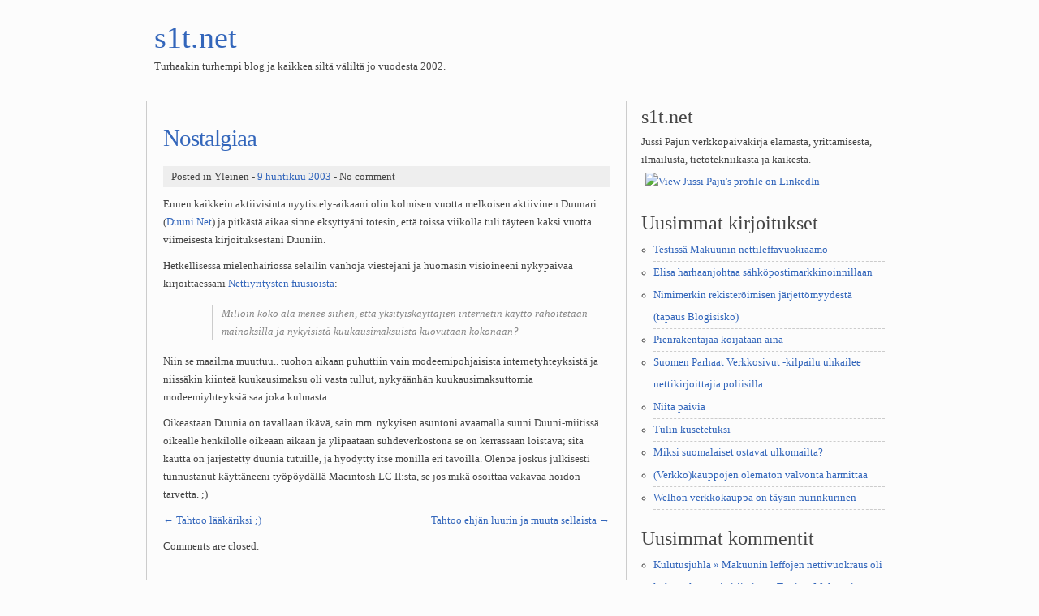

--- FILE ---
content_type: text/html; charset=UTF-8
request_url: http://s1t.net/2003/04/09/nostalgiaa/
body_size: 4541
content:
<!DOCTYPE html PUBLIC "-//W3C//DTD XHTML 1.0 Strict//EN" "http://www.w3.org/TR/xhtml1/DTD/xhtml1-strict.dtd">
<html xmlns="http://www.w3.org/1999/xhtml" lang="fi">
<head>
<meta http-equiv="Content-Type" content="text/html; charset=UTF-8" />
<title>Nostalgiaa | s1t.net</title>
<link rel="profile" href="http://gmpg.org/xfn/11" />
<link rel="shortcut icon" href="http://s1t.net/favicon.ico" />
<link href="http://kaksi.s1t.net/wp-content/themes/clean-simple-white/style.css" rel="stylesheet" type="text/css" media="screen" />
<link rel="alternate" type="application/rss+xml" title="s1t.net &raquo; syöte" href="http://s1t.net/feed/" />
<link rel="alternate" type="application/rss+xml" title="s1t.net &raquo; kommenttien syöte" href="http://s1t.net/comments/feed/" />
<link rel="EditURI" type="application/rsd+xml" title="RSD" href="http://kaksi.s1t.net/xmlrpc.php?rsd" />
<link rel="wlwmanifest" type="application/wlwmanifest+xml" href="http://kaksi.s1t.net/wp-includes/wlwmanifest.xml" /> 
<link rel='prev' title='Tahtoo lääkäriksi ;)' href='http://s1t.net/2003/04/08/tahtoo-laakariksi/' />
<link rel='next' title='Tahtoo ehjän luurin ja muuta sellaista' href='http://s1t.net/2003/04/10/tahtoo-ehjan-luurin-ja-muuta-sellaista/' />
<meta name="generator" content="WordPress 3.9.1" />
<link rel='canonical' href='http://s1t.net/2003/04/09/nostalgiaa/' />
<link rel='shortlink' href='http://wp.me/p50Ar-1G' />
	<meta name="keywords" content="" />	<style type="text/css">.recentcomments a{display:inline !important;padding:0 !important;margin:0 !important;}</style>
</head>
<body class="single single-post postid-104 single-format-standard">
<div id="wrapper">
<div id="container">
<div id="header">
<h1><a href="http://s1t.net">s1t.net</a></h1>
<div id="head-desc">Turhaakin turhempi blog ja kaikkea siltä väliltä jo vuodesta 2002.</div>
</div><!-- end header -->

<div id="head-nav">
<div class="menu"></div>
<div class="clear"></div>
</div><!-- end head-nav -->

<div id="main-content"><h2><a href="http://s1t.net/2003/04/09/nostalgiaa/">Nostalgiaa</a></h2>
<div class="post-meta">Posted in Yleinen - <a href="http://s1t.net/2003/04/09/nostalgiaa/">9 huhtikuu 2003</a> - No comment</div>
<p>Ennen kaikkein aktiivisinta nyytistely-aikaani olin kolmisen vuotta melkoisen aktiivinen Duunari (<a onclick="javascript:pageTracker._trackPageview('/outgoing/duuni.net');"  href="http://duuni.net">Duuni.Net</a>) ja pitkästä aikaa sinne eksyttyäni totesin, että toissa viikolla tuli täyteen kaksi vuotta viimeisestä kirjoituksestani Duuniin.</p>
<p>Hetkellisessä mielenhäiriössä selailin vanhoja viestejäni ja huomasin visioineeni nykypäivää kirjoittaessani <a onclick="javascript:pageTracker._trackPageview('/outgoing/duuni.talentum.com/ccs/duuni.net/keskustelu_tread.jsp?group=duuni_tietotekniikka_internet&#038;message=154652');"  href="http://duuni.talentum.com/ccs/duuni.net/keskustelu_tread.jsp?group=duuni_tietotekniikka_internet&#038;message=154652">Nettiyritysten fuusioista</a>:<br />
<blockquote><i>Milloin koko ala menee siihen, että yksityiskäyttäjien internetin käyttö rahoitetaan mainoksilla ja nykyisistä kuukausimaksuista kuovutaan kokonaan?</i></p></blockquote>
<p>Niin se maailma muuttuu.. tuohon aikaan puhuttiin vain modeemipohjaisista internetyhteyksistä ja niissäkin kiinteä kuukausimaksu oli vasta tullut, nykyäänhän kuukausimaksuttomia modeemiyhteyksiä saa joka kulmasta.</p>
<p>Oikeastaan Duunia on tavallaan ikävä, sain mm. nykyisen asuntoni avaamalla suuni Duuni-miitissä oikealle henkilölle oikeaan aikaan ja ylipäätään suhdeverkostona se on kerrassaan loistava; sitä kautta on järjestetty duunia tutuille, ja hyödytty itse monilla eri tavoilla. Olenpa joskus julkisesti tunnustanut käyttäneeni työpöydällä Macintosh LC II:sta, se jos mikä osoittaa vakavaa hoidon tarvetta. ;)</p>
<div class="post-tag"></div>
<div class="page-nav">
	<span class="older"><a href="http://s1t.net/2003/04/08/tahtoo-laakariksi/" rel="prev"><span class="meta-nav">&larr;</span> Tahtoo lääkäriksi ;)</a></span>
	<span class="newer"><a href="http://s1t.net/2003/04/10/tahtoo-ehjan-luurin-ja-muuta-sellaista/" rel="next">Tahtoo ehjän luurin ja muuta sellaista <span class="meta-nav">&rarr;</span></a></span>
<div class="clear"></div>
</div><!-- end page-nav -->

<div id="comments">
	<p class="nocomments">Comments are closed.</p>


		
</div><!-- #comments -->
</div><!-- end main-content -->

<div id="sidebar">
<div class="widget"><h4>s1t.net</h4>			<div class="textwidget"><p>Jussi Pajun verkkopäiväkirja elämästä, yrittämisestä, ilmailusta, tietotekniikasta ja kaikesta.</p>
<p><a href="http://www.linkedin.com/in/jupaju" style="border:0;text-decoration:none"><img src="http://www.linkedin.com/img/webpromo/btn_profile_greytxt_80x15.gif" width="80" height="15" border="0" alt="View Jussi Paju's profile on LinkedIn" style="border:0;padding:5px;margin:0;"></a></p>
</div>
		</div>		<div class="widget">		<h4>Uusimmat kirjoitukset</h4>		<ul>
					<li>
				<a href="http://s1t.net/2012/10/05/testissa-makuunin-nettileffavuokraamo/">Testissä Makuunin nettileffavuokraamo</a>
						</li>
					<li>
				<a href="http://s1t.net/2012/03/29/elisa-harhaanjohtaa-sahkopostimarkkinoinnillaan/">Elisa harhaanjohtaa sähköpostimarkkinoinnillaan</a>
						</li>
					<li>
				<a href="http://s1t.net/2011/05/23/nimimerkin-rekisteroimisen-jarjettomyydesta/">Nimimerkin rekisteröimisen järjettömyydestä (tapaus Blogisisko)</a>
						</li>
					<li>
				<a href="http://s1t.net/2011/05/17/pienrakentajaa-koijataan-aina/">Pienrakentajaa koijataan aina</a>
						</li>
					<li>
				<a href="http://s1t.net/2011/02/22/suomen-parhaat-verkkosivut-kilpailu-uhkailee-nettikirjoittajia-poliisilla/">Suomen Parhaat Verkkosivut -kilpailu uhkailee nettikirjoittajia poliisilla</a>
						</li>
					<li>
				<a href="http://s1t.net/2011/01/11/niita-paivia-2/">Niitä päiviä</a>
						</li>
					<li>
				<a href="http://s1t.net/2010/12/30/tulin-kusetetuksi/">Tulin kusetetuksi</a>
						</li>
					<li>
				<a href="http://s1t.net/2010/11/03/miksi-suomalaiset-ostavat-ulkomailta/">Miksi suomalaiset ostavat ulkomailta?</a>
						</li>
					<li>
				<a href="http://s1t.net/2010/08/26/verkkokauppojen-olematon-valvonta-harmittaa/">(Verkko)kauppojen olematon valvonta harmittaa</a>
						</li>
					<li>
				<a href="http://s1t.net/2010/08/23/welhon-verkkokauppa-on-taysin-nurinkurinen/">Welhon verkkokauppa on täysin nurinkurinen</a>
						</li>
				</ul>
		</div><div class="widget"><h4>Uusimmat kommentit</h4><ul id="recentcomments"><li class="recentcomments"><a onclick="javascript:pageTracker._trackPageview('/outgoing/kulutusjuhla.fi/2012/10/makuunin-leffojen-nettivuokraus-oli-kokemuksena-ristiriitainen/');"  href='http://kulutusjuhla.fi/2012/10/makuunin-leffojen-nettivuokraus-oli-kokemuksena-ristiriitainen/' rel='external nofollow' class='url'>Kulutusjuhla &raquo; Makuunin leffojen nettivuokraus oli kokemuksena ristiriitainen</a>: <a href="http://s1t.net/2012/10/05/testissa-makuunin-nettileffavuokraamo/comment-page-1/#comment-690">Testissä Makuunin nettileffavuokraamo</a></li><li class="recentcomments"><a onclick="javascript:pageTracker._trackPageview('/outgoing/kulutusjuhla.fi/2012/03/elisan-sahkopostimarkkinointi-antaa-vaaraa-kuvaa-nettiliittyman-hankinnasta/');"  href='http://kulutusjuhla.fi/2012/03/elisan-sahkopostimarkkinointi-antaa-vaaraa-kuvaa-nettiliittyman-hankinnasta/' rel='external nofollow' class='url'>Kulutusjuhla &raquo; Elisan sähköpostimarkkinointi antaa väärää kuvaa nettiliittymän hankinnasta</a>: <a href="http://s1t.net/2012/03/29/elisa-harhaanjohtaa-sahkopostimarkkinoinnillaan/comment-page-1/#comment-678">Elisa harhaanjohtaa sähköpostimarkkinoinnillaan</a></li><li class="recentcomments">Jussi: <a href="http://s1t.net/2011/05/23/nimimerkin-rekisteroimisen-jarjettomyydesta/comment-page-1/#comment-662">Nimimerkin rekisteröimisen järjettömyydestä (tapaus Blogisisko)</a></li><li class="recentcomments">Jussi: <a href="http://s1t.net/2011/05/17/pienrakentajaa-koijataan-aina/comment-page-1/#comment-660">Pienrakentajaa koijataan aina</a></li><li class="recentcomments"><a onclick="javascript:pageTracker._trackPageview('/outgoing/maraia.net');"  href='http://maraia.net' rel='external nofollow' class='url'>Saga Raippalinna</a>: <a href="http://s1t.net/2011/05/17/pienrakentajaa-koijataan-aina/comment-page-1/#comment-658">Pienrakentajaa koijataan aina</a></li></ul></div><div class="widget"><h4>Arkisto</h4>		<select name="archive-dropdown" onchange='document.location.href=this.options[this.selectedIndex].value;'>
			<option value="">Valitse kuukausi</option>

				<option value='http://s1t.net/2012/10/'> lokakuu 2012 &nbsp;(1)</option>
	<option value='http://s1t.net/2012/03/'> maaliskuu 2012 &nbsp;(1)</option>
	<option value='http://s1t.net/2011/05/'> toukokuu 2011 &nbsp;(2)</option>
	<option value='http://s1t.net/2011/02/'> helmikuu 2011 &nbsp;(1)</option>
	<option value='http://s1t.net/2011/01/'> tammikuu 2011 &nbsp;(1)</option>
	<option value='http://s1t.net/2010/12/'> joulukuu 2010 &nbsp;(1)</option>
	<option value='http://s1t.net/2010/11/'> marraskuu 2010 &nbsp;(1)</option>
	<option value='http://s1t.net/2010/08/'> elokuu 2010 &nbsp;(2)</option>
	<option value='http://s1t.net/2010/06/'> kesäkuu 2010 &nbsp;(5)</option>
	<option value='http://s1t.net/2010/05/'> toukokuu 2010 &nbsp;(1)</option>
	<option value='http://s1t.net/2010/04/'> huhtikuu 2010 &nbsp;(1)</option>
	<option value='http://s1t.net/2010/03/'> maaliskuu 2010 &nbsp;(2)</option>
	<option value='http://s1t.net/2009/12/'> joulukuu 2009 &nbsp;(2)</option>
	<option value='http://s1t.net/2009/10/'> lokakuu 2009 &nbsp;(1)</option>
	<option value='http://s1t.net/2009/09/'> syyskuu 2009 &nbsp;(2)</option>
	<option value='http://s1t.net/2009/08/'> elokuu 2009 &nbsp;(1)</option>
	<option value='http://s1t.net/2009/07/'> heinäkuu 2009 &nbsp;(1)</option>
	<option value='http://s1t.net/2009/06/'> kesäkuu 2009 &nbsp;(2)</option>
	<option value='http://s1t.net/2009/04/'> huhtikuu 2009 &nbsp;(3)</option>
	<option value='http://s1t.net/2009/03/'> maaliskuu 2009 &nbsp;(5)</option>
	<option value='http://s1t.net/2009/02/'> helmikuu 2009 &nbsp;(2)</option>
	<option value='http://s1t.net/2009/01/'> tammikuu 2009 &nbsp;(5)</option>
	<option value='http://s1t.net/2008/12/'> joulukuu 2008 &nbsp;(7)</option>
	<option value='http://s1t.net/2008/11/'> marraskuu 2008 &nbsp;(8)</option>
	<option value='http://s1t.net/2008/10/'> lokakuu 2008 &nbsp;(5)</option>
	<option value='http://s1t.net/2008/09/'> syyskuu 2008 &nbsp;(14)</option>
	<option value='http://s1t.net/2008/08/'> elokuu 2008 &nbsp;(10)</option>
	<option value='http://s1t.net/2008/07/'> heinäkuu 2008 &nbsp;(6)</option>
	<option value='http://s1t.net/2008/06/'> kesäkuu 2008 &nbsp;(8)</option>
	<option value='http://s1t.net/2008/05/'> toukokuu 2008 &nbsp;(4)</option>
	<option value='http://s1t.net/2008/04/'> huhtikuu 2008 &nbsp;(10)</option>
	<option value='http://s1t.net/2008/03/'> maaliskuu 2008 &nbsp;(6)</option>
	<option value='http://s1t.net/2008/02/'> helmikuu 2008 &nbsp;(3)</option>
	<option value='http://s1t.net/2008/01/'> tammikuu 2008 &nbsp;(4)</option>
	<option value='http://s1t.net/2007/12/'> joulukuu 2007 &nbsp;(1)</option>
	<option value='http://s1t.net/2007/11/'> marraskuu 2007 &nbsp;(2)</option>
	<option value='http://s1t.net/2007/10/'> lokakuu 2007 &nbsp;(5)</option>
	<option value='http://s1t.net/2007/09/'> syyskuu 2007 &nbsp;(6)</option>
	<option value='http://s1t.net/2007/08/'> elokuu 2007 &nbsp;(6)</option>
	<option value='http://s1t.net/2007/07/'> heinäkuu 2007 &nbsp;(8)</option>
	<option value='http://s1t.net/2007/06/'> kesäkuu 2007 &nbsp;(11)</option>
	<option value='http://s1t.net/2007/05/'> toukokuu 2007 &nbsp;(3)</option>
	<option value='http://s1t.net/2007/04/'> huhtikuu 2007 &nbsp;(10)</option>
	<option value='http://s1t.net/2007/03/'> maaliskuu 2007 &nbsp;(7)</option>
	<option value='http://s1t.net/2007/02/'> helmikuu 2007 &nbsp;(4)</option>
	<option value='http://s1t.net/2006/12/'> joulukuu 2006 &nbsp;(4)</option>
	<option value='http://s1t.net/2006/11/'> marraskuu 2006 &nbsp;(5)</option>
	<option value='http://s1t.net/2006/10/'> lokakuu 2006 &nbsp;(7)</option>
	<option value='http://s1t.net/2006/09/'> syyskuu 2006 &nbsp;(5)</option>
	<option value='http://s1t.net/2006/08/'> elokuu 2006 &nbsp;(1)</option>
	<option value='http://s1t.net/2006/07/'> heinäkuu 2006 &nbsp;(5)</option>
	<option value='http://s1t.net/2006/06/'> kesäkuu 2006 &nbsp;(10)</option>
	<option value='http://s1t.net/2006/05/'> toukokuu 2006 &nbsp;(12)</option>
	<option value='http://s1t.net/2006/04/'> huhtikuu 2006 &nbsp;(11)</option>
	<option value='http://s1t.net/2006/03/'> maaliskuu 2006 &nbsp;(8)</option>
	<option value='http://s1t.net/2006/02/'> helmikuu 2006 &nbsp;(5)</option>
	<option value='http://s1t.net/2006/01/'> tammikuu 2006 &nbsp;(6)</option>
	<option value='http://s1t.net/2005/12/'> joulukuu 2005 &nbsp;(13)</option>
	<option value='http://s1t.net/2005/11/'> marraskuu 2005 &nbsp;(6)</option>
	<option value='http://s1t.net/2005/10/'> lokakuu 2005 &nbsp;(15)</option>
	<option value='http://s1t.net/2005/09/'> syyskuu 2005 &nbsp;(12)</option>
	<option value='http://s1t.net/2005/08/'> elokuu 2005 &nbsp;(9)</option>
	<option value='http://s1t.net/2005/07/'> heinäkuu 2005 &nbsp;(6)</option>
	<option value='http://s1t.net/2005/06/'> kesäkuu 2005 &nbsp;(4)</option>
	<option value='http://s1t.net/2005/05/'> toukokuu 2005 &nbsp;(22)</option>
	<option value='http://s1t.net/2005/04/'> huhtikuu 2005 &nbsp;(7)</option>
	<option value='http://s1t.net/2005/03/'> maaliskuu 2005 &nbsp;(15)</option>
	<option value='http://s1t.net/2005/02/'> helmikuu 2005 &nbsp;(9)</option>
	<option value='http://s1t.net/2005/01/'> tammikuu 2005 &nbsp;(7)</option>
	<option value='http://s1t.net/2004/12/'> joulukuu 2004 &nbsp;(10)</option>
	<option value='http://s1t.net/2004/11/'> marraskuu 2004 &nbsp;(1)</option>
	<option value='http://s1t.net/2004/10/'> lokakuu 2004 &nbsp;(3)</option>
	<option value='http://s1t.net/2004/09/'> syyskuu 2004 &nbsp;(7)</option>
	<option value='http://s1t.net/2004/08/'> elokuu 2004 &nbsp;(7)</option>
	<option value='http://s1t.net/2004/07/'> heinäkuu 2004 &nbsp;(11)</option>
	<option value='http://s1t.net/2004/06/'> kesäkuu 2004 &nbsp;(10)</option>
	<option value='http://s1t.net/2004/05/'> toukokuu 2004 &nbsp;(13)</option>
	<option value='http://s1t.net/2004/04/'> huhtikuu 2004 &nbsp;(23)</option>
	<option value='http://s1t.net/2004/03/'> maaliskuu 2004 &nbsp;(14)</option>
	<option value='http://s1t.net/2004/02/'> helmikuu 2004 &nbsp;(8)</option>
	<option value='http://s1t.net/2004/01/'> tammikuu 2004 &nbsp;(21)</option>
	<option value='http://s1t.net/2003/12/'> joulukuu 2003 &nbsp;(2)</option>
	<option value='http://s1t.net/2003/11/'> marraskuu 2003 &nbsp;(18)</option>
	<option value='http://s1t.net/2003/10/'> lokakuu 2003 &nbsp;(29)</option>
	<option value='http://s1t.net/2003/09/'> syyskuu 2003 &nbsp;(22)</option>
	<option value='http://s1t.net/2003/08/'> elokuu 2003 &nbsp;(35)</option>
	<option value='http://s1t.net/2003/07/'> heinäkuu 2003 &nbsp;(31)</option>
	<option value='http://s1t.net/2003/06/'> kesäkuu 2003 &nbsp;(50)</option>
	<option value='http://s1t.net/2003/05/'> toukokuu 2003 &nbsp;(39)</option>
	<option value='http://s1t.net/2003/04/'> huhtikuu 2003 &nbsp;(35)</option>
	<option value='http://s1t.net/2003/03/'> maaliskuu 2003 &nbsp;(25)</option>
	<option value='http://s1t.net/2003/02/'> helmikuu 2003 &nbsp;(31)</option>
	<option value='http://s1t.net/2002/12/'> joulukuu 2002 &nbsp;(2)</option>
	<option value='http://s1t.net/2002/09/'> syyskuu 2002 &nbsp;(12)</option>
	<option value='http://s1t.net/2002/08/'> elokuu 2002 &nbsp;(4)</option>
	<option value='http://s1t.net/2002/07/'> heinäkuu 2002 &nbsp;(15)</option>
		</select>
</div></div><!-- end sidebar -->
<div class="clear"></div>

<div id="footer">
<div id="foot-1">

<div class="widget">
<h4>Meta</h4>
	<ul>
				<li><a href="http://kaksi.s1t.net/wp-login.php">Kirjaudu sisään</a></li>
			</ul>
</div>

</div><!-- end foot-1 -->

<div id="foot-right">
<div id="foot-2">
<div class="widget">			<div class="textwidget"></div>
		</div></div><!-- end foot-2 -->

<div id="foot-3">
<div class="widget">			<div class="textwidget"></div>
		</div></div><!-- end foot-3 -->
<div class="clear"></div>
</div><!-- end foot-right -->
<div class="clear"></div>
</div><!-- end footer -->

<div id="footer-credit">
Copyright &copy; 2026 <b><a href="http://s1t.net">s1t.net</a></b>. <a href="http://s1t.net/feed/">Entries (RSS)</a>. Clean Simple White Theme by <a href="http://mazznoer.web.id/">Mazznoer</a>. Powered by <a href="http://wordpress.org/">WordPress</a>.
<div id="footer-desc">Turhaakin turhempi blog ja kaikkea siltä väliltä jo vuodesta 2002.</div>
</div><!-- end footer-credit -->

</div><!-- end div #container -->
</div><!-- end div #wrapper -->


<!-- tracker added by Ultimate Google Analytics plugin v1.6.0: http://www.oratransplant.nl/uga -->
<script type="text/javascript">
var gaJsHost = (("https:" == document.location.protocol) ? "https://ssl." : "http://www.");
document.write(unescape("%3Cscript src='" + gaJsHost + "google-analytics.com/ga.js' type='text/javascript'%3E%3C/script%3E"));
</script>
<script type="text/javascript">
var pageTracker = _gat._getTracker("UA-348114-1");
pageTracker._initData();
pageTracker._trackPageview();
</script>
<script type='text/javascript' src='http://kaksi.s1t.net/wp-includes/js/comment-reply.min.js?ver=3.9.1'></script>
<!--stats_footer_test--><script src="http://stats.wordpress.com/e-202604.js" type="text/javascript"></script>
<script type="text/javascript">
st_go({blog:'1193899',v:'ext',post:'104'});
var load_cmc = function(){linktracker_init(1193899,104,2);};
if ( typeof addLoadEvent != 'undefined' ) addLoadEvent(load_cmc);
else load_cmc();
</script>

</body>
</html>
